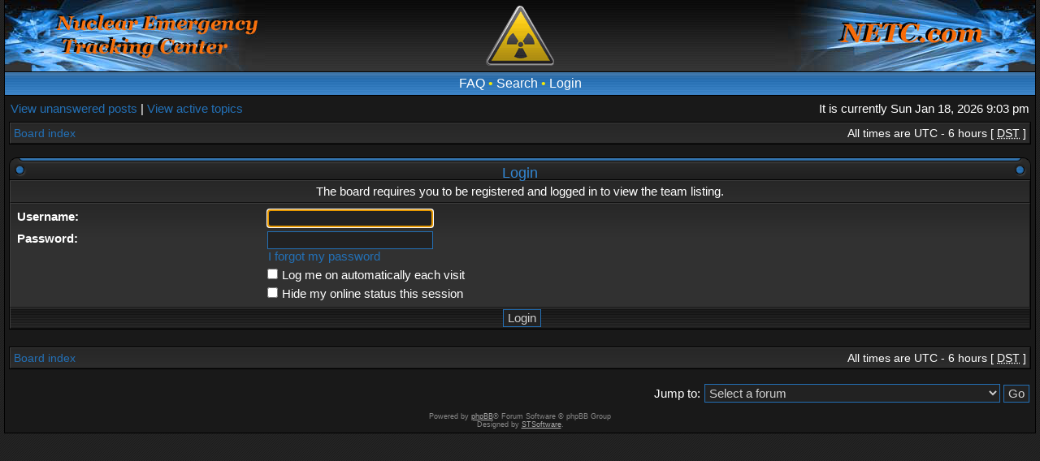

--- FILE ---
content_type: text/html; charset=UTF-8
request_url: https://netc.com/bb/memberlist.php?mode=leaders&sid=acbcd176c258c9ea0be1a35d96696d39
body_size: 3568
content:
<!DOCTYPE html PUBLIC "-//W3C//DTD XHTML 1.0 Transitional//EN" "http://www.w3.org/TR/xhtml1/DTD/xhtml1-transitional.dtd">
<html xmlns="http://www.w3.org/1999/xhtml" dir="ltr" lang="en-gb" xml:lang="en-gb">
<head>

<meta http-equiv="X-UA-Compatible" content="IE=edge,chrome=1" />
<meta http-equiv="content-type" content="text/html; charset=UTF-8" />
<meta http-equiv="content-language" content="en-gb" />
<meta http-equiv="content-style-type" content="text/css" />
<meta http-equiv="imagetoolbar" content="no" />

<title>NETC.com - Login</title>



<!--
	phpBB style name: AcidTech
	Based on style:   subsilver2
	Original author:  Tom Beddard ( http://www.subblue.com/ )
	Modified by:      ST Software ( http://stsoftware.biz )

	NOTE: This page was generated by phpBB, the free open-source bulletin board package.
	      The phpBB Group is not responsible for the content of this page and forum. For more information
	      about phpBB please visit http://www.phpbb.com
-->

<link rel="stylesheet" href="./style.php?id=4&amp;lang=en&amp;sid=279bd869fe6959337632a422e6f017e9" type="text/css" />
<!--[if IE]>
<link rel="stylesheet" type="text/css" href="./styles/acidtech/theme/ie7.css" />
<![endif]-->

<script type="text/javascript">
// <![CDATA[

	var onload_functions = new Array();
	var onunload_functions = new Array();
	var ca_main_width = '100%';



function popup(url, width, height, name)
{
	if (!name)
	{
		name = '_popup';
	}

	window.open(url.replace(/&amp;/g, '&'), name, 'height=' + height + ',resizable=yes,scrollbars=yes,width=' + width);
	return false;
}

function jumpto()
{
	var page = prompt('Enter the page number you wish to go to:', '');
	var per_page = '';
	var base_url = '';

	if (page !== null && !isNaN(page) && page == Math.floor(page) && page > 0)
	{
		if (base_url.indexOf('?') == -1)
		{
			document.location.href = base_url + '?start=' + ((page - 1) * per_page);
		}
		else
		{
			document.location.href = base_url.replace(/&amp;/g, '&') + '&start=' + ((page - 1) * per_page);
		}
	}
}

/**
* Find a member
*/
function find_username(url)
{
	popup(url, 760, 570, '_usersearch');
	return false;
}

/**
* Mark/unmark checklist
* id = ID of parent container, name = name prefix, state = state [true/false]
*/
function marklist(id, name, state)
{
	var parent = document.getElementById(id);
	if (!parent)
	{
		eval('parent = document.' + id);
	}

	if (!parent)
	{
		return;
	}

	var rb = parent.getElementsByTagName('input');
	
	for (var r = 0; r < rb.length; r++)
	{
		if (rb[r].name.substr(0, name.length) == name)
		{
			rb[r].checked = state;
		}
	}
}



	/**
	* New function for handling multiple calls to window.onload and window.unload by pentapenguin
	*/
	window.onload = function()
	{
		for (var i = 0; i < onload_functions.length; i++)
		{
			eval(onload_functions[i]);
		}
	}

	window.onunload = function()
	{
		for (var i = 0; i < onunload_functions.length; i++)
		{
			eval(onunload_functions[i]);
		}
	}


if(navigator.userAgent && navigator.userAgent.indexOf('Mac OS X') > 0)
{
	document.write('<link rel="stylesheet" href="./styles/acidtech/theme/mac.css" type="text/css" />');
}

// ]]>
</script>
<script type="text/javascript" src="./styles/acidtech/template/ca_scripts.js"></script>
</head>
<body class="ltr">

<a name="top"></a>

<table border="0" cellspacing="0" cellpadding="0" width="100%" id="maintable" align="center">
<tr>
	<td id="logorow" align="center" onclick="window.location.href='/'"><div id="logo-left"><div id="logo-right">
		<a href="./index.php?sid=279bd869fe6959337632a422e6f017e9"><img src="./styles/acidtech/imageset/site_logo.gif" alt="" title="" /></a>
	</div></div></td>
</tr>
<tr>
	<td class="navrow">
		
		<a href="./faq.php?sid=279bd869fe6959337632a422e6f017e9">FAQ</a>
		 &#8226; <a href="./search.php?sid=279bd869fe6959337632a422e6f017e9">Search</a> &#8226; <a href="./ucp.php?mode=login&amp;sid=279bd869fe6959337632a422e6f017e9">Login</a>
	</td>
</tr>
<tr>
	<td id="contentrow">



    <table width="100%" cellspacing="0">
    <tr>
        <td class="gensmall">
            <a href="./search.php?search_id=unanswered&amp;sid=279bd869fe6959337632a422e6f017e9">View unanswered posts</a> | <a href="./search.php?search_id=active_topics&amp;sid=279bd869fe6959337632a422e6f017e9">View active topics</a>
        </td>
        <td class="gensmall" align="right">
            It is currently Sun Jan 18, 2026 9:03 pm<br />
            
        </td>
    </tr>
    </table>

	<table class="tablebg breadcrumb" width="100%" cellspacing="0" cellpadding="0" style="margin-top: 5px;">
	<tr>
		<td class="row1">
			<p class="breadcrumbs"><a href="./index.php?sid=279bd869fe6959337632a422e6f017e9">Board index</a></p>
			<p class="datetime">All times are UTC - 6 hours [ <abbr title="Daylight Saving Time">DST</abbr> ]</p>
		</td>
	</tr>
	</table>

	<br />

<form action="./ucp.php?mode=login&amp;sid=279bd869fe6959337632a422e6f017e9" method="post">


<div class="cap-div"><div class="cap-left"><div class="cap-right">&nbsp;Login&nbsp;</div></div></div>
<table class="tablebg" width="100%" cellspacing="0">

	<tr>
		<td class="row3" colspan="2" align="center"><span class="gensmall">The board requires you to be registered and logged in to view the team listing.</span></td>
	</tr>

<tr>
	<td class="row2">
	
		<table align="center" cellspacing="1" cellpadding="4" style="width: 100%;">
		

		<tr>
			<td valign="top" ><b class="gensmall">Username:</b></td>
			<td><input class="post" type="text" name="username" size="25" value="" tabindex="1" />
				
			</td>
		</tr>
		<tr>
			<td valign="top" ><b class="gensmall">Password:</b></td>
			<td>
				<input class="post" type="password" name="password" size="25" tabindex="2" />
				<br /><a class="gensmall" href="./ucp.php?mode=sendpassword&amp;sid=279bd869fe6959337632a422e6f017e9">I forgot my password</a>
			</td>
		</tr>
		
			<tr>
				<td>&nbsp;</td>
				<td><input type="checkbox" class="radio" name="autologin" tabindex="3" /> <span class="gensmall">Log me on automatically each visit</span></td>
			</tr>
			
			<tr>
				<td>&nbsp;</td>
				<td><input type="checkbox" class="radio" name="viewonline" tabindex="4" /> <span class="gensmall">Hide my online status this session</span></td>
			</tr>
		
		</table>
	</td>
</tr>


<input type="hidden" name="redirect" value="./memberlist.php?mode=leaders&amp;sid=279bd869fe6959337632a422e6f017e9" />

<tr>
	<td class="cat" colspan="2" align="center"><input type="hidden" name="sid" value="279bd869fe6959337632a422e6f017e9" />
<input type="submit" name="login" class="btnmain" value="Login" tabindex="5" /></td>
</tr>
</table>



</form>

<br clear="all" />

<table class="tablebg breadcrumb" width="100%" cellspacing="0" cellpadding="0" style="margin-top: 5px;">
	<tr>
		<td class="row1">
			<p class="breadcrumbs"><a href="./index.php?sid=279bd869fe6959337632a422e6f017e9">Board index</a></p>
			<p class="datetime">All times are UTC - 6 hours [ <abbr title="Daylight Saving Time">DST</abbr> ]</p>
		</td>
	</tr>
	</table>

<br clear="all" />

<div align="right">
	<form method="post" name="jumpbox" action="./viewforum.php?sid=279bd869fe6959337632a422e6f017e9" onsubmit="if(document.jumpbox.f.value == -1){return false;}">

	<table cellspacing="0" cellpadding="0" border="0">
	<tr>
		<td nowrap="nowrap"><span class="gensmall">Jump to:</span>&nbsp;<select name="f" onchange="if(this.options[this.selectedIndex].value != -1){ document.forms['jumpbox'].submit() }">

		
			<option value="-1">Select a forum</option>
		<option value="-1">------------------</option>
			<option value="18">WELCOME TO NETC</option>
		
			<option value="6">&nbsp; &nbsp;Nuclear Emergency Tracking Center</option>
		
			<option value="10">&nbsp; &nbsp;General Chat</option>
		
			<option value="23">&nbsp; &nbsp;Nuclear Chat</option>
		
			<option value="7">&nbsp; &nbsp;Nuclear 101</option>
		
			<option value="22">&nbsp; &nbsp;Nuclear Related News Videos and Articles Vault</option>
		
			<option value="13">&nbsp; &nbsp;Only NETC Private Radiation Monitoring Stations</option>
		
			<option value="19">&nbsp; &nbsp;Locations needed for Geiger Counters</option>
		
			<option value="34">&nbsp; &nbsp;Free Software WAPP4netc  -- FAQs</option>
		
			<option value="35">&nbsp; &nbsp;Raspberry PI and GMC-xxx  -- FAQs</option>
		
			<option value="36">Letters to NETC</option>
		
			<option value="37">&nbsp; &nbsp;Questions and Answers about Netc Maps</option>
		
			<option value="38">&nbsp; &nbsp;Question and Answers about the PI and GMC-xxx</option>
		
			<option value="39">&nbsp; &nbsp;Comments from Netc</option>
		

		</select>&nbsp;<input class="btnlite" type="submit" value="Go" /></td>
	</tr>
	</table>

	</form>
</div>

<script type="text/javascript">
// <![CDATA[
	(function()
	{
		var elements = document.getElementsByName("username");
		for (var i = 0; i < elements.length; ++i)
		{
			if (elements[i].tagName.toLowerCase() == 'input')
			{
				elements[i].focus();
				break;
			}
		}
	})();
// ]]>
</script>





<div id="wrapfooter">
	
	<span class="copyright">
    Powered by <a href="http://www.phpbb.com/">phpBB</a>&reg; Forum Software &copy; phpBB Group
	<br /> Designed by <a href="http://stsoftware.biz">STSoftware</a>.
	</span>
</div>

	</td>
</tr>
</table>

</body>
</html>